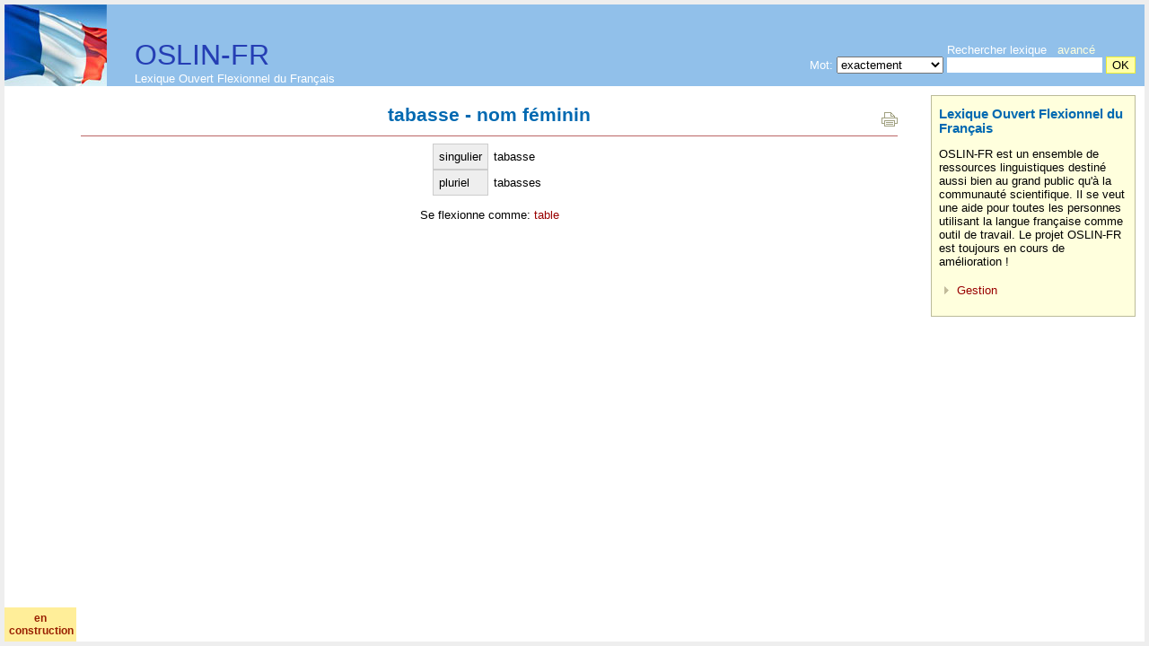

--- FILE ---
content_type: text/html; charset=UTF-8
request_url: http://fr.oslin.org/?action=lemma&lemma=46264
body_size: 1720
content:
<HTML margin=0 style='margin: 0px; height: 100%;'>
<HEAD>
<TITLE>tabasse (nom féminin) - Lexique Ouvert Flexionnel du Français</TITLE>
<meta http-equiv="content-type" content="text/html; charset=utf-8">
<META name="Author" lang="en" content="Maarten Janssen">
<META name="copyright" content="&copy; 2011, Maarten Janssen">
<link rel="stylesheet" type="text/css" href="index.css">
<base href="http://fr.oslin.org/">
</HEAD>
<html>
<body style='margin: 5px; background-color: #eeeeee;' OnLoad="document.global.query.focus();">
<TABLE style='width: 100%; height: 100%; margin: 0px; padding: 0px; border-collapse: collapse; table-layout: fixed;'>
<COLGROUP><col style='width: 70px'><col><col><col  style='width: 260px'></colgroup>
<TR><TD colspan=2 style='height: 91px; padding-left: 145px; background-color: #91C0EA; background-image: url(Images/frflag.jpg); background-repeat: no-repeat; vertical-align: bottom;'>
	<a href='index.php'  style='color: #004499;'>
		<span style='font-size: 24pt; color: #253Eb4;'>OSLIN-FR</span><br><span style='color: #ffffff;'>Lexique Ouvert Flexionnel du Français </span>
	</a>
	</TD>
	<TD colspan=2 style=' height: 91px; background-color: #91C0EA; padding-right: 10px; vertical-align: bottom; text-align: right;' colspan=1>
		<form action='index.php' method=get name=searchbox id=searchbox>
		<span class=header style='margin-right: 45px;'>Rechercher lexique &nbsp; <a href='?action=advanced'>avancé</a> </span> <br>
		<span class=header>Mot:</span>
		<select name=sel><option value=exact>exactement</option><option value=contain>contenant</option><option value=start>commençant par</option><option value=end>se termine en</option></select>
		<input name=query size=20 style='border: none;'> 
		<input type=hidden name=action value=simplesearch>
		<input name=base type=hidden value=form>
		<input type=submit value=OK style='border: 1px solid #eeee33; font-size: 10pt; background-color: #ffffaa;'>
		</form> 
	</TD></TR>

<TR>
<td valign=top style=' background-color: #ffffff;'></td>
<TD style='padding: 10px; vertical-align: top; padding-left: 15px; padding-right: 15px; background-repeat: no-repeat; background-position: top center; background-color: #ffffff;' colspan=2>
	<h1>tabasse - nom féminin</h1><center>
					<div style='float: right; clear: right;margin-top: -35px;' class=noprintbox><a href='/?action=lemma&lemma=46264&template=print' title='imprimir este página' target=print border=0><img src='Images/print_but.gif' border=0></a></div><p style='margin-top: -5px;'><i></i></p><table cellspacing=0 cellpadding=6>
	<tr><th>singulier<td>tabasse
	<tr><th>pluriel<td>tabasses
</table><p>Se flexionne comme: <a href='paradigm.php?paradigm=SUB01'>table</a></p>
</TD>
<td valign=top style='padding-top: 0px; padding-right: 10px; background-color: #ffffff;'><div class="divbox">
<h3>Lexique Ouvert Flexionnel du Français</h3>
	<p>OSLIN-FR est un ensemble de ressources linguistiques destiné aussi bien au grand public qu'à la communauté scientifique. 
	Il se veut une aide pour toutes les personnes utilisant la langue française comme outil de travail. 
	Le projet OSLIN-FR est toujours en cours de amélioration !
	<ul>
		<!-- <li> <a href="lemmas.html">Information détaillée</a> -->
		<li> <a href='credits.html'>Gestion</a>
	</ul>
</div></td>
</TR>
<TR><TD colspan=2 height=30px align=left valign=bottom style='border-bottom: 0px solid white; background-color: #ffffff;'>
</TD>
<TD align=right colspan=2 style=' background-color: #ffffff;'>
	<!-- <a href='http://iula.upf.edu' border=0><img src='Images/iula.gif' align=center style=' align: right; vertical-align: bottom; padding: 3px;' border=0></a> -->
</TD>
</TR>
</TABLE>

<p style='diplay: block; position: fixed; bottom: 5px; left: 5px; margin: 0px; width: 70px; padding: 5px;  color: #992000; 
		font-weight: bold; font-size: 12px; background-color: ffee99; text-align: center;' title='en construcció'>en construction</p>
</body>
</html>



--- FILE ---
content_type: text/css
request_url: http://fr.oslin.org/index.css
body_size: 1442
content:
/* global settings */
p, td, body {
	font-family: Arial, sans;
	font-size: 10pt;
}
th {
	font-family: Arial, sans;
	font-size: 10pt;
	text-align: left;
	font-weight: normal;
	border: 1px solid #cccccc; background-color: #eeeeee; 
}

/* headings */
h1 {
	color: #0069B1;
	font-size: 16pt;
	margin-bottom: 10px;
	margin-top: 10px;
	padding-bottom: 10px;
	width: 100%;
	text-align: center;
	border-bottom: 1px solid #bb6666;
}
h2 {
	color: #006622;
	font-size: 13pt;
	margin-bottom: 10px;
}
h3 {
	color: #0069B1;
	font-size: 11pt;
	margin-bottom: 7px;
	margin-top: 4px;
}

/* link treatment */
a {
	color: #990000;
	text-decoration: none;
}
a:hover {
	color: #0069B1;
}
a.menu {
	color: white;
	font-size: 12pt;
	font-weight: normal;
	text-decoration: none;
}
a.menu:hover {
	color: #f5d300;
}
hr {
	color: #f5d300;
	background-color: #f5d300;
	border: #f5d300;
	height: 1px;
}
.header {
	color: white;
	font-size: 10pt;
}
.blue {
	color: #0000dd;
}
.black {
	color: #000000;
}
.grey {
	color: #666666;
}
td.tag {
	background-color: #f5d300;
	padding-left: 7px;
	padding-right: 7px;
	font-size: 10pt;
}
td.list
{
	line-height: 16px;
}
input.button, input.submit {
	border: 1px solid #eeee33; font-size: 10pt; background-color: #ffffaa;
}
p.list
{
	padding-left: 27px;
	text-indent: -27px;
}
ul { 
	padding-top: 0px; 
	margin-top: 0px; 
	padding-left: 15px; 
	margin-left: 5px; 
	list-style-image: url("Images/ulimg.gif");
}
li {
	margin-top: 5px;
}

dt { 
	margin-top: 15px; 
	list-style-image: url("Images/ulimg.gif");
}
dd {
	margin-top: 5px; 
	padding-left: 35px; 
	margin-left: 0px; 
}

.ipa {
	font-family:"Hiragino Mincho Pro W3","TITUS Cyberbit Basic","Doulos SIL","Gentium","Hiragino Mincho Pro W3","Arial Unicode MS";
	font-size: 11pt;
};

.highlight { background-color: #FFEF66; }

.letter a { text-decoration: none; }
.letter-selected { background-color: #ffdd99; }
.letter-selected a { font-weight: bold;  text-decoration: none; }

#classtable td { text-align: center; }
#classtable th { background-color: #eeeeee; }
#classtable .subh { font-weight: bold; text-align: center; }

#searchbox a { color: #ffffdd; }

#menubox table {margin: 0px; width: 85px; background-color: #444444;}
#menubox th {text-align: center; padding: 0px; width: 85px; color: #000000; background-color: #777777; font-size: 9pt; }
#menubox td {text-align: center; padding: 0px; width: 85px; color: #ffffff; }
#menubox a {font-size: 9pt; padding: 3px; color: #ffffff; padding:3px; background-color: #333333;  display: block; width: 85px;}
#menubox a:hover {color: #000000; background-color: #888888; padding:3px; display: box; width: 85px;}

#mordebebox table {margin: 0px; width: 85px; margin-top: 40px;  background-color: #444444;}
#mordebebox th {text-align: center; padding: 0px; width: 85px; color: #000000; background-color: #777777; font-size: 9pt; }
#mordebebox td {text-align: center; padding: 0px; width: 85px; color: #ffffff; }
#mordebebox a {font-size: 9pt; padding: 3px; color: #ffffff; padding:3px; background-color: #333333;  display: block; width: 80px;}
#mordebebox a:hover {color: #000000; background-color: #888888; padding:3px; display: box; width: 85px;}
#mordebebox input { width: 80px; }

#classtable th { padding: 6px; font-weight: bold; text-align: center; }

.reference {
	padding-left: 15px; 
	text-indent: -15px;
}

.divbox {
	border: 1px solid #bbbb99; background-color: #ffffdd; 
	padding:8px; margin-top: 10px; width: 300px;
	float: right; clear:right;
	margin-left: 20px; 
	width: 210px;
}
.divbox p {
	padding-left: 0px;
}
.divbox hr {
	color: #999999;
	background-color: #999999;
	border: #999999;
	height: 1px;
	margin: 7px;
	padding: 0px;
}

.noprintbox {
	display: block; float: right; right: 0px; text-align: right; vertical-align: top; margin: 0px;
}

#maintable {
	border-collapse: collapse;
}
#maintable td { 
	padding: 5px;
	margin: 0px;
}
tr.even  {
	background-color: #eaeaee;
}
#maintable tr.even  {
	background-color: #eaeaee;
}
#rollovertable tr:hover {
	background-color:#FFF3B8;
}
#rollovertable tr.even:hover {
	background-color:#FFF3B8;
}
#rollovertable tr.even  {
	background-color: #eaeaee;
}

/*.mudpe {border-bottom: 1px solid #bb0000; } .mudpb {border-bottom: 1px solid #0000bb; } */
.mudpe { color: #0000aa; } 
.mudpb { color: #aa00aa; }
.ltxt {
  font-style: italic; 
  border-right: 1px solid #eeaa00;
  padding-right: 10px;
  padding-left: 10px;
  background-color: #f5e899;
}
.rtxt {
  padding-left: 20px;
}
a.info{
    position:relative; /*this is the key*/
    z-index:24; background-color:#f5e899;
    color:#000;
    text-decoration:none }
a.info:hover{z-index:25; }
a.info span{display: none}
a.info:hover span{ /*the span will display just on :hover state*/
    display:block;
    position:absolute; font-size: 8pt;
    top:20px; left:-75px; width:150px;
    border:1px solid #eeaa00; padding: 5px;
    background-color:#f5e899; color:#000000;
    text-align: left; font-style: normal; }
   
.indented { padding-left: 20px; text-indent: -20px; } .greybold { color: #555555; font-weight: bold;}